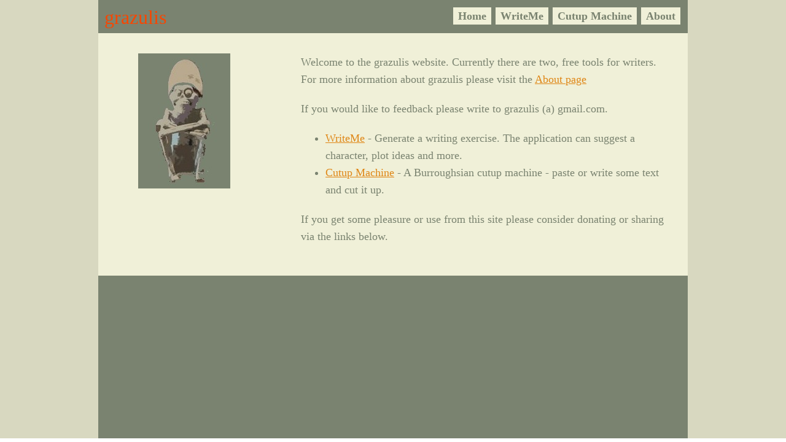

--- FILE ---
content_type: text/html; charset=utf-8
request_url: http://www.grazulis.co.uk/
body_size: 1868
content:
<!DOCTYPE HTML PUBLIC "-//W3C//DTD HTML 4.01 Frameset//EN"   "http://www.w3.org/TR/html4/frameset.dtd"><html><head><meta http-equiv="Content-type" content="text/html;charset=UTF-8"><title></title><meta name="revisit-after" content="5 days" ></head><frameset rows="100%,*" ><noframes><body ><p>This page uses frames but your browser does not support them.</p></body></noframes><frame name="main" src="http://grazulis.azurewebsites.net" scrolling="auto" frameborder="0" ></frameset></html>

</pre></table></table></table></table></table></font></font></font></font></font></i></i></i></i></i></b></b></b></b></b></u></u></u></u></u><p>&nbsp;</p><hr>

<!DOCTYPE html>
<html>
    <head>
        <title>Server cannot set status after HTTP headers have been sent.</title>
        <meta name="viewport" content="width=device-width" />
        <style>
         body {font-family:"Verdana";font-weight:normal;font-size: .7em;color:black;} 
         p {font-family:"Verdana";font-weight:normal;color:black;margin-top: -5px}
         b {font-family:"Verdana";font-weight:bold;color:black;margin-top: -5px}
         H1 { font-family:"Verdana";font-weight:normal;font-size:18pt;color:red }
         H2 { font-family:"Verdana";font-weight:normal;font-size:14pt;color:maroon }
         pre {font-family:"Consolas","Lucida Console",Monospace;font-size:11pt;margin:0;padding:0.5em;line-height:14pt}
         .marker {font-weight: bold; color: black;text-decoration: none;}
         .version {color: gray;}
         .error {margin-bottom: 10px;}
         .expandable { text-decoration:underline; font-weight:bold; color:navy; cursor:pointer; }
         @media screen and (max-width: 639px) {
          pre { width: 440px; overflow: auto; white-space: pre-wrap; word-wrap: break-word; }
         }
         @media screen and (max-width: 479px) {
          pre { width: 280px; }
         }
        </style>
    </head>

    <body bgcolor="white">

            <span><H1>Server Error in '/' Application.<hr width=100% size=1 color=silver></H1>

            <h2> <i>Server cannot set status after HTTP headers have been sent.</i> </h2></span>

            <font face="Arial, Helvetica, Geneva, SunSans-Regular, sans-serif ">

            <b> Description: </b>An unhandled exception occurred during the execution of the current web request. Please review the stack trace for more information about the error and where it originated in the code.

            <br><br>

            <b> Exception Details: </b>System.Web.HttpException: Server cannot set status after HTTP headers have been sent.<br><br>

            <b>Source Error:</b> <br><br>

            <table width=100% bgcolor="#ffffcc">
               <tr>
                  <td>
                      <code>

An unhandled exception was generated during the execution of the current web request. Information regarding the origin and location of the exception can be identified using the exception stack trace below.                      </code>

                  </td>
               </tr>
            </table>

            <br>

            <b>Stack Trace:</b> <br><br>

            <table width=100% bgcolor="#ffffcc">
               <tr>
                  <td>
                      <code><pre>

[HttpException (0x80004005): Server cannot set status after HTTP headers have been sent.]
   System.Web.HttpResponse.set_StatusCode(Int32 value) +11817511
   System.Web.HttpResponse.SetStatusCode(Int32 statusCode, Int32 subStatus) +21
   System.Web.Security.FileAuthorizationModule.OnEnter(Object source, EventArgs eventArgs) +11843881
   System.Web.SyncEventExecutionStep.System.Web.HttpApplication.IExecutionStep.Execute() +142
   System.Web.HttpApplication.ExecuteStepImpl(IExecutionStep step) +75
   System.Web.HttpApplication.ExecuteStep(IExecutionStep step, Boolean&amp; completedSynchronously) +93
</pre>                      </code>

                  </td>
               </tr>
            </table>

            <br>

            <hr width=100% size=1 color=silver>

            <b>Version Information:</b>&nbsp;Microsoft .NET Framework Version:4.0.30319; ASP.NET Version:4.8.4797.0

            </font>

    </body>
</html>
<!-- 
[HttpException]: Server cannot set status after HTTP headers have been sent.
   at System.Web.HttpResponse.set_StatusCode(Int32 value)
   at System.Web.HttpResponse.SetStatusCode(Int32 statusCode, Int32 subStatus)
   at System.Web.Security.FileAuthorizationModule.OnEnter(Object source, EventArgs eventArgs)
   at System.Web.HttpApplication.SyncEventExecutionStep.System.Web.HttpApplication.IExecutionStep.Execute()
   at System.Web.HttpApplication.ExecuteStepImpl(IExecutionStep step)
   at System.Web.HttpApplication.ExecuteStep(IExecutionStep step, Boolean& completedSynchronously)
--><!-- 
This error page might contain sensitive information because ASP.NET is configured to show verbose error messages using &lt;customErrors mode="Off"/&gt;. Consider using &lt;customErrors mode="On"/&gt; or &lt;customErrors mode="RemoteOnly"/&gt; in production environments.-->

--- FILE ---
content_type: text/html; charset=utf-8
request_url: http://grazulis.azurewebsites.net/
body_size: 1240
content:


<!DOCTYPE html PUBLIC "-//W3C//DTD XHTML 1.0 Strict//EN" "http://www.w3.org/TR/xhtml1/DTD/xhtml1-strict.dtd">
<html xmlns="http://www.w3.org/1999/xhtml">
<head><title>
	
    tools for writing

</title><meta name="description" content="free writer&#39;s tools; create writing exercises and cutups" /><meta name="keywords" content="William Burroughs, writing, tools, exercises, cutup, science fiction, fantasy, crime" /><meta property="fb:admins" content="652215750" /><link href="Content/Site.css" rel="stylesheet" type="text/css" /><link href="Content/jquery-ui-1.7.3.custom.css" rel="stylesheet" type="text/css" />
    <script src="../../Scripts/jquery-1.3.2.min.js" type="text/javascript"></script>
    <script src="../../Scripts/jquery-ui-1.7.3.custom.min.js" type="text/javascript"></script>
    <script src="../../Scripts/jquery.wordcount.js" type="text/javascript"></script>
    </head>

<body>
    <div id="pagewrapper">
    <div class="page">
            
        <div id="menucontainer">
            <span id="title">grazulis</span>
            <ul id="menu">              
                <li><a href="/">Home</a></li>
                <li><a href="/Home/CreateExercise">WriteMe</a></li>
                <li><a href="/Home/CreateCutup">Cutup Machine</a></li>
                <li><a href="/Home/About">About</a></li>
            </ul>           
        </div>

        <div id="main" class="clear">
            <div id="sidebar" style="clear: left;">
                
    <div>
        <img src="../../images/grazulis-img-medium.jpg" alt="grazulis" />
    </div>

            </div>
            <div id="main-text" style="clear:right;">
                
    <p>Welcome to the grazulis website. Currently there are two, free tools for writers. For more information about grazulis
    please visit the <a href="/Home/About">About page</a></p>
    <p>If you would like to feedback please write to grazulis (a) gmail.com.</p>
    <ul>
        <li><a href="/WriteMe/CreateExercise">WriteMe</a> - Generate a writing exercise. The application can suggest a character, plot ideas and more.</li>
        <li><a href="/Home/CreateCutup">Cutup Machine</a> - A Burroughsian cutup machine - paste or write some text and cut it up.</li>
        
    </ul>
    <p>If you get some pleasure or use from this site please consider donating or sharing via the links below.</p>

    

            </div>
            
        </div>

        <div class="clear"> </div>

        <div id="footer" class="clear">
           
        </div>
        
    </div>
    </div>
</body>
</html>


--- FILE ---
content_type: text/css
request_url: http://grazulis.azurewebsites.net/Content/Site.css
body_size: 2631
content:
/* 
	Colour scheme based on zen persimmon. Details at:
    http://www.colourlovers.com/palette/244473/zen_persimmon
	
*/
html
{
    height:100%;
}

body
{
    background-color: #D8D8C0;
    font-size: 18px;
    font-family: Cambria, Times New Roman, Serif;
    margin: 0;
    padding: 0;
    color: #7A8370;
    height:100%;
}

a:link
{
    color: #DF8615;
    text-decoration: underline;
}
a:visited
{
    color: #DF8615;
}
a:hover
{
    color: #DF8615;
    text-decoration: none;
}
a:active
{
    color: #DF8615;
}

p, ul
{
    margin-top:0px;
    margin-bottom: 20px;
    line-height: 1.6em;
}
  
/* HEADINGS   
----------------------------------------------------------*/
h1, h2, h3, h4, h5, h6
{
	text-align:left;
    font-size: 1.5em;
    color: #DF8615;
}

h1
{
    font-size: 2em;
    padding-bottom: 0;
    margin-bottom: 0;
}
h2
{
	font-size:1.4em;
    padding: 0 0 3px 0;
    margin: 0;
}
h3
{
    font-size: 1.2em;
}
h4
{
    font-size: 1.1em;
}
h5, h6
{
    font-size: 1em;
}

/* this rule styles <h2> tags that are the 
first child of the left and right table columns */
.rightColumn > h1, .rightColumn > h2, .leftColumn > h1, .leftColumn > h2
{
    margin-top: 0;
}

/* PRIMARY LAYOUT ELEMENTS   
----------------------------------------------------------*/

/* you can specify a greater or lesser percentage for the 
page width. Or, you can specify an exact pixel width. */
.page
{
    padding:0;
    background-color: #F0F0D8;  /* url(/images/background.png) no-repeat left top;*/
    margin: 0 auto 0 auto;
    width:960px;
    text-align:left;
    left:auto;
    right:auto;
    top:0;
    bottom:0;
    /*height: 100%;min-height:100%;
    _height: 1px; /* only IE6 applies CSS properties starting with an underscore */
}

#pagewrapper
{
    padding:0;
    background-color: #7A8370;  /* url(/images/background.png) no-repeat left top;*/
    margin: 0 auto 0 auto;
    width:960px;
    text-align:left;
    left:auto;
    right:auto;
    top:0;
    bottom:0;
    height: 100%;min-height:100%;
    _height: 1px; /* only IE6 applies CSS properties starting with an underscore */
}

#header
{
    position: relative;
    margin-bottom: 0px;
    /*color: #000;*/
    padding: 0;
}

#header h1
{
    font-weight: bold;
    padding: 3px 0;
    margin: 0;
    color: #D8D8C0;
    border: none;
    line-height: 0.5em;
    font-family: Arial, Helvetica, sans-serif;
    font-size: 12px !important;
}

#main
{   
    background-color:#F0F0D8;
}

#footer
{ 
    background-color: #7A8370;
    color: #D8D8C0;
    padding: 10px 0;
    text-align: center;
    line-height: normal;
    margin: 0;
    font-size: .9em;
    height: 4em;
 
}

#footer form
{
    display: inline;
}



/* TAB MENU   
----------------------------------------------------------*/
ul#menu
{
    position: relative;
    text-align: right;
    vertical-align:middle;
    margin: 10px 10px 0 0;
    padding: 2px 2px 4px 0;
    float:right;
}

ul#menu li
{
	font-size: 1em;
    display: inline;
    list-style: none;
    margin: 2px 0 2px 2px ;
}

ul#menu li a
{
    padding: 4px 8px;
    font-weight: bold;
    text-decoration: none;
    line-height: 1em;
    /*background-color: #D9DB9F;
    color: #6E7D78;*/
    background-color: #F0F0D8;
    color: #7A8370;
}

ul#menu li a:hover
{
    background-color: #DF8615;
    text-decoration: none;
    color: #7A8370;
}

ul#menu li a:active
{
    background-color: #F84600;
    text-decoration: none;
}

ul#menu li.selected a
{
    background-color: #F8EAE3;
    color: #000;
}

/* MISC  
----------------------------------------------------------*/
button:hover
{
    background-color: #F84600;
}
button
{
    padding: 4px 8px;
    font-weight: bold;
    text-decoration: none;
    line-height: 1em;
    background-color: #7A8370;
    color: #F0F0D8;
    border-width:0;
    margin:2px;
}

.clear
{
    clear: both;
}

#menucontainer
{
    background-color:#7A8370; height : 3em;
}

span#title
{
    display:block;
    text-align:left;
    color: #F84600;
    font-size:1.8em;
    float:left;
    margin:10px 0 10px 10px;background-color:#7A8370;
}

.selectedContainer label
{
	color:#000;
	font-weight:bold;	
}

.hidden
{
	/* This positioning is because IE won't automatically
	select a checkbox if it's hidden, which is better than 
	trying to manage in javascript */
	position:absolute;
	left:-10000px;
}

.leftcolumn
{
	width:338px;
	float:left;
	text-align:right;
	padding: 0 5px 5px 0;
	background-color:#F0F0D8;
}

.rightcolumn
{
	width:337px;
	float:left;
	text-align:left;
	padding: 0 0 5px 5px;
	background-color:#F0F0D8;
}

.spancolumn
{
	background-color:#F0F0D8;
	width:100%;
	text-align:right;
	margin: 2px;
}

div.clickable, div.random
{
	cursor:pointer;
	color: #7A8370;
}

.random:hover, .clickable:hover
{
	cursor:pointer;
	color:Black;
	
}

.selected
{
	border: 2px solid red;
}

#MinimumWordCount
{
	width:5em;
	text-align:center;
}

.finished-text
{
	color:Green;
}

#sidebar
{
	background-color:#F0F0D8;
	margin:0;
	padding: 30px;
	float:left;
	width:240px;  
    min-height:80%;
	font-size: 0.8em; clear: left;
}

#sidebar form
{
    text-align:center;
}

#sidebar img
{
	margin: 0 35px;
}

#main-text
{
	margin:0;
	padding: 30px 30px 30px 30px;
	float:right;
	width:600px;
	background-color:#F0F0D8; 
    height:80%;
	min-height:100%;  
	clear : right; 
}

#main-text textarea 
{
	font-family: Sans-Serif, Tahoma;
	font-size: 1.2em;
	border: 0px;
	overflow: auto;
	width: 600px;
	height: 21em;
}

#picture-preview
{
	text-align:center;
	width: 240px;
	margin: 2px auto;
	padding:0px;
	cursor: pointer;
}

#picture-preview p
{
    padding:2px;
}

#picture-preview img
{
    border: 2px solid white;
    margin: 0px auto;
}

/* #picture-popout
{
    background-color:transparent;
	display:none;
	position:static;
	margin:0;
}*/


.progress-bar-empty
{
	border: border: 1px solid #576f89;
	background: background: #f8eae3 url(images/ui-bg_flat_75_f8eae3_40x100.png) 50% 50% repeat-x; 
	color: #222222; 
}

.progress-bar-unfinished
{
	border: 1px solid #63575a; 
	background: red url(images/ui-bg_flat_75_red_40x100.png) 50% 50% repeat-x;  
	
}

.progress-bar-finished
{ 
	border: 1px solid #63575a; 
	background: Green url(images/ui-bg_flat_75_green_40x100.png) 50% 50% repeat-x; 
	
}

#loader
{
    display:none;
    text-align:center;
    margin:1em;
}

.field-validation-error
{
    color:Red;
}


--- FILE ---
content_type: application/x-javascript
request_url: http://grazulis.azurewebsites.net/Scripts/jquery.wordcount.js
body_size: 1145
content:
/*
 * 
 * Textarea Word Count Jquery Plugin 
 * Version 1.0
 * 
 * Copyright (c) 2008 Roshan Bhattarai
 * website : http://roshanbh.com.np
 * 
  * Added progressbar code
  * 2010 Gary Leeming
  *
 * Dual licensed under the MIT and GPL licenses:
 * http://www.opensource.org/licenses/mit-license.php
 * http://www.gnu.org/licenses/gpl.html
 * 
*/

jQuery.fn.wordCount = function (params) {
    var p = {
        counterElement: "display_count",
        maxWords: 300,
        progressBarElement: ""

    };
    var total_words = 0;

    if (params) {
        jQuery.extend(p, params);
    }

    //for each keypress function on text areas
    this.keypress(function () {
        doCalc(this);
    });

    //run this when started to set current word count
    //in case page refreshed
    doCalc(this);


    function doCalc(obj) {

        //total_words = $(obj).val().split(/[\s\.\?]+/).length;
        if ($(obj).val().length > 0) {
            //total_words = $(obj).val().split(/[\s\.\?]+/).length;
            total_words = $(obj).val().match(/[A-Za-z\'\-\d]+/g).length;
        } else {
            total_words = 0;
        }

        if (p.progressBarElement != "") {
            percentage = (total_words / p.maxWords) * 100;

            $('#' + p.progressBarElement).progressbar("option", "value", percentage);

            //Change colour of progress bar depending on whether complete or not
            $('#' + p.progressBarElement).addClass('progress-bar-empty');
            $('#' + p.progressBarElement).removeClass('ui-widget-content');
            $('#' + p.progressBarElement + ' div').removeClass('ui-widget-header');

            if (percentage >= 100) {
                $('#' + p.progressBarElement + ' div').removeClass("progress-bar-unfinished");
                $('#' + p.progressBarElement + ' div').addClass("progress-bar-finished");
            } else {
                $('#' + p.progressBarElement + ' div').addClass("progress-bar-unfinished");
                $('#' + p.progressBarElement + ' div').removeClass("progress-bar-finished");
            }
        }
        $('#' + p.counterElement).html(total_words);
    }
};
